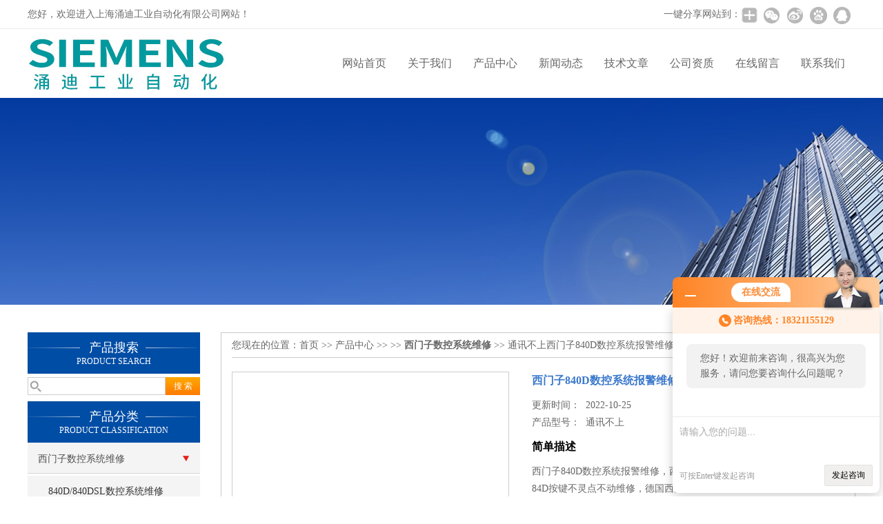

--- FILE ---
content_type: text/html; charset=utf-8
request_url: http://www.6ra80-6se70.com/Products-13178841.html
body_size: 8454
content:
<!DOCTYPE html PUBLIC "-//W3C//DTD XHTML 1.0 Transitional//EN" "http://www.w3.org/TR/xhtml1/DTD/xhtml1-transitional.dtd">
<html xmlns="http://www.w3.org/1999/xhtml">
<head>
<meta http-equiv="Content-Type" content="text/html; charset=utf-8" />
<meta http-equiv="X-UA-Compatible" content="IE=9; IE=8; IE=7; IE=EDGE" />
<TITLE>西门子840D数控系统报警维修通讯不上-上海涌迪工业自动化有限公司</TITLE>
<META NAME="Keywords" CONTENT="西门子840D数控系统报警维修">
<META NAME="Description" CONTENT="上海涌迪工业自动化有限公司所提供的通讯不上西门子840D数控系统报警维修质量可靠、规格齐全,上海涌迪工业自动化有限公司不仅具有专业的技术水平,更有良好的售后服务和优质的解决方案,欢迎您来电咨询此产品具体参数及价格等详细信息！">
<link href="/skins/120014/css/css.css" rel="stylesheet" type="text/css">
<script type="text/javascript" src="/skins/120014/js/jquery.pack.js"></script>
<script type="text/javascript" src="/skins/120014/js/jquery.SuperSlide.js"></script>

<script type="application/ld+json">
{
"@context": "https://ziyuan.baidu.com/contexts/cambrian.jsonld",
"@id": "http://www.6ra80-6se70.com/Products-13178841.html",
"title": "西门子840D数控系统报警维修通讯不上",
"pubDate": "2020-10-12T15:12:44",
"upDate": "2022-10-25T18:07:05"
    }</script>
<script type="text/javascript" src="/ajax/common.ashx"></script>
<script src="/ajax/NewPersonalStyle.Classes.SendMSG,NewPersonalStyle.ashx" type="text/javascript"></script>
<script type="text/javascript">
var viewNames = "";
var cookieArr = document.cookie.match(new RegExp("ViewNames" + "=[_0-9]*", "gi"));
if (cookieArr != null && cookieArr.length > 0) {
   var cookieVal = cookieArr[0].split("=");
    if (cookieVal[0] == "ViewNames") {
        viewNames = unescape(cookieVal[1]);
    }
}
if (viewNames == "") {
    var exp = new Date();
    exp.setTime(exp.getTime() + 7 * 24 * 60 * 60 * 1000);
    viewNames = new Date().valueOf() + "_" + Math.round(Math.random() * 1000 + 1000);
    document.cookie = "ViewNames" + "=" + escape(viewNames) + "; expires" + "=" + exp.toGMTString();
}
SendMSG.ToSaveViewLog("13178841", "ProductsInfo",viewNames, function() {});
</script>
<script language="javaScript" src="/js/JSChat.js"></script><script language="javaScript">function ChatBoxClickGXH() { DoChatBoxClickGXH('http://chat.ybzhan.cn',139815) }</script><script>!window.jQuery && document.write('<script src="https://public.mtnets.com/Plugins/jQuery/2.2.4/jquery-2.2.4.min.js">'+'</scr'+'ipt>');</script><script type="text/javascript" src="http://chat.ybzhan.cn/chat/KFCenterBox/120014"></script><script type="text/javascript" src="http://chat.ybzhan.cn/chat/KFLeftBox/120014"></script><script>
(function(){
var bp = document.createElement('script');
var curProtocol = window.location.protocol.split(':')[0];
if (curProtocol === 'https') {
bp.src = 'https://zz.bdstatic.com/linksubmit/push.js';
}
else {
bp.src = 'http://push.zhanzhang.baidu.com/push.js';
}
var s = document.getElementsByTagName("script")[0];
s.parentNode.insertBefore(bp, s);
})();
</script>
</head>

<body>
 <!--top-->
<div class="top">
  <div class="top01">
    <div class="top02">您好，欢迎进入上海涌迪工业自动化有限公司网站！</div>
    <div class="top03">
      <span style="float:left; display:block;">一键分享网站到：</span>
      <div class="bdsharebuttonbox bdshare-button-style0-24"><a href="#" class="bds_more" data-cmd="more" style=" background:url(/skins/120014/images/sh01.jpg) no-repeat center center; padding:4px 12px;"></a><a href="#" class="bds_weixin" data-cmd="weixin" title="分享到微信" style=" background:url(/skins/120014/images/sh02.jpg) no-repeat center center; padding:4px 14px;"></a><a href="#" class="bds_tsina" data-cmd="tsina" title="分享到新浪微博" style=" background:url(/skins/120014/images/sh03.jpg) no-repeat center center; padding:4px 14px;"></a><a href="#" class="bds_bdhome" data-cmd="bdhome" title="分享到百度新首页" style=" background:url(/skins/120014/images/sh04.jpg) no-repeat center center; padding:4px 14px;"></a><a href="#" class="bds_sqq" data-cmd="sqq" title="分享到QQ好友" style=" background:url(/skins/120014/images/sh05.jpg) no-repeat center center; padding:4px 14px;"></a></div>
      <script>
		  window._bd_share_config = {
			  common : {
				  bdText : '',	
				  bdDesc : '',	
				  bdUrl : '', 	
				  bdPic : ''
			  },
			  share : [{
				  "bdSize" : 24
			  }],
			  selectShare : [{
				  "bdselectMiniList" : ['weixin','tsina','bdhome','sqq']
			  }]
		  }
		  with(document)0[(getElementsByTagName('head')[0]||body).appendChild(createElement('script')).src='http://bdimg.share.baidu.com/static/api/js/share.js?cdnversion='+~(-new Date()/36e5)];
	  </script>
    </div>
  </div>
</div>
<!--top end-->
<header>
  <div class="headerx">
    <div class="headerxz"><img src="/skins/120014/images/logo.jpg"></div>
    <div class="headerxy">
      <ul>
        <li><a href="/">网站首页</a></li>
        <li><a href="/aboutus.html" rel="nofollow">关于我们</a></li>
        <li><a href="/products.html">产品中心</a></li>
        <li><a href="/news.html">新闻动态</a></li>
        <li><a href="/article.html">技术文章</a></li>
        <li><a href="/honor.html" rel="nofollow">公司资质</a></li>
        <li><a href="/order.html" rel="nofollow">在线留言</a></li>
        <li><a href="/contact.html" rel="nofollow">联系我们</a></li>
      </ul>
    </div>
  </div>
</header>
<script src="http://www.ybzhan.cn/mystat.aspx?u=6RA806SE70"></script>
 <div class="nybanner"><img src="/skins/120014/images/nybanner.jpg"/></div>
 <div class="nymiddle">
   <div>
     <div class="midztz">
  <div class="midztzprofl"><dt>产品搜索</dt><dd>PRODUCT SEARCH</dd></div>
  <div class="sousuo">
    <form name="form1" method="post" action="/products.html" onsubmit="return checkform(form1)">
      <input name="" type="submit" class="ss_an"  value="搜 索"/>
      <input type="text" name="keyword"   class="ss_input" onfocus="if (value =='请输入搜索关键字'){value =''}" onblur="if (value =='')" value="" />
    </form>
  </div>
  <div class="midztzprofl"><dt>产品分类</dt><dd>PRODUCT CLASSIFICATION</dd></div>
  <div class="midztzmulu">
    <ul>
      
      <li>
        <a href="/ParentList-684935.html" title="西门子数控系统维修">西门子数控系统维修</a><i></i>
        <div id="submenu_西门子数控系统维修" style="display:none">
          <ul class="two_profl">
            
            <li><a href="/SonList-684965.html" title="840D/840DSL数控系统维修">840D/840DSL数控系统维修</a></li>
            
            <li><a href="/SonList-684971.html" title="802D/802DSL系统维修">802D/802DSL系统维修</a></li>
            
            <li><a href="/SonList-684969.html" title="西门子828D数控系统">西门子828D数控系统</a></li>
            
            <li><a href="/SonList-684966.html" title="802S/802C数控系统维修">802S/802C数控系统维修</a></li>
            
            <li><a href="/SonList-684967.html" title="810D/810M系统维修">810D/810M系统维修</a></li>
            
            <li><a href="/SonList-711997.html" title="西门子808D系统维修">西门子808D系统维修</a></li>
            
            <li><a href="/SonList-708571.html" title="数控系统操作面板维修">数控系统操作面板维修</a></li>
            
            <li><a href="/SonList-684991.html" title="6SN1145数控电源维修">6SN1145数控电源维修</a></li>
            
            <li><a href="/SonList-711779.html" title="6SN1146电源模块维修">6SN1146电源模块维修</a></li>
            
            <li><a href="/SonList-707971.html" title="828D驱动器维修">828D驱动器维修</a></li>
            
            <li><a href="/SonList-684990.html" title="6SN1123伺服驱动器维修">6SN1123伺服驱动器维修</a></li>
            
            <li><a href="/SonList-684992.html" title="6SN1118轴卡控制器维修">6SN1118轴卡控制器维修</a></li>
            
            <li><a href="/SonList-684987.html" title="西门子NCU维修">西门子NCU维修</a></li>
            
            <li><a href="/SonList-684986.html" title="西门子CCU维修">西门子CCU维修</a></li>
            
            <li><a href="/SonList-684988.html" title="西门子S120驱动器维修">西门子S120驱动器维修</a></li>
            
            <li><a href="/SonList-684989.html" title="西门子S120电源维修">西门子S120电源维修</a></li>
            
          </ul>
        </div>
      </li>
      
    </ul>
     <a href="/products.html" class="pro_more" >查看更多 >></a>
  </div>
  <div class="midztzprofl"><dt>相关文章</dt><dd>RELEVANT ARTICLES</dd></div>
  <div class="midztzmulu">
    <ul>
      
      <li><a href="/Article-403719.html" title="西门子伺服驱动器维修" >西门子伺服驱动器维修</a></li>
      
      <li><a href="/Article-403132.html" title="840D电主轴线圈烧维修线圈短路" >840D电主轴线圈烧维修线圈短路</a></li>
      
      <li><a href="/Article-485794.html" title="西门子6RA80直流调速装置面板无显示（当天修理好）" >西门子6RA80直流调速装置面板无显示（当天修理好）</a></li>
      
      <li><a href="/Article-362183.html" title="840D系统无法启动进入界面" >840D系统无法启动进入界面</a></li>
      
      <li><a href="/Article-790097.html" title="深度解析：6RA70调速器维修中的技术难点与解决方案" >深度解析：6RA70调速器维修中的技术难点与解决方案</a></li>
      
      <li><a href="/Article-392647.html" title="电源板带不起负载常见的问题和解决方法" >电源板带不起负载常见的问题和解决方法</a></li>
      
      <li><a href="/Article-696831.html" title="西门子6RA80调速装置报警咨询" >西门子6RA80调速装置报警咨询</a></li>
      
      <li><a href="/Article-734877.html" title="告别6RA80励磁故障烦恼：维修方法与技巧大公开" >告别6RA80励磁故障烦恼：维修方法与技巧大公开</a></li>
      
      <li><a href="/Article-404924.html" title="西门子MP377显示屏白屏" >西门子MP377显示屏白屏</a></li>
      
      <li><a href="/Article-433358.html" title="西门子NCU运行显示8维修" >西门子NCU运行显示8维修</a></li>
      
    </ul>
  </div>
</div>
     <div class="nymiddlezty">
       <div class="mianbao">
        您现在的位置：<a href="/">首页</a> >> <a href="/products.html">产品中心</a> >>  >> <a href="/ParentList-684935.html"><strong>西门子数控系统维修</strong></a> >> 通讯不上西门子840D数控系统报警维修
            
              
       </div>
       <div class="about_con"> 
         <div id="rlt"><div class="jqzoom"><a class="proimg"><img id=bigImg  src="http://img66.ybzhan.cn/gxhpic_b6d327f515/1697e381d5facf78f1a5cc1c998e22930bbbdc65ade516aded0b75a6d19b4bc81b217a271227e01b.jpg" jqimg="http://img66.ybzhan.cn/gxhpic_b6d327f515/1697e381d5facf78f1a5cc1c998e22930bbbdc65ade516aded0b75a6d19b4bc81b217a271227e01b.jpg"></a></div></div>
         <div class="rltproy">
           <p class="proname">西门子840D数控系统报警维修</p>
           <ul>
             <li>更新时间：&nbsp;&nbsp;2022-10-25</li>
             <li>产品型号：&nbsp;&nbsp;<span>通讯不上</span></li>
             <li class="proname2">简单描述</li>
             <li>西门子840D数控系统报警维修，西门子840D操作面板死机维修，西门子84D按键不灵点不动维修，德国西门子840d按键失灵维修，西门子数控系统840D按钮坏维修，西门子加工中心840D按键板坏维修，西门子840D按键膜出售，西门子840D面板跟换维修，专业技术，配件齐全，当天修复</li>
           </ul>
         </div> 
         <div class="proneirong">
          <div class="proneirongp"><span>详细介绍</span></div>
		  <link type="text/css" rel="stylesheet" href="/css/property.css">
<script>
	window.onload=function(){  
		changeTableHeight();  
	}  
	window.onresize=function(){ 
		changeTableHeight();  
	}  
	function changeTableHeight(){ 
		$(".proshowParameter table th").each(function (i,o){
	    var $this=$(o), 
	    height=$this.next().height();
	    $(this).css("height",height);
			var obj = $(o);
			var val = obj.text();
			if(val == '' || val == null || val == undefined){
				$(this).addClass('none');
			}else{
				$(this).removeClass('none');
			}
		});
		$(".proshowParameter table td").each(function (i,o){
			var obj = $(o);
			var val = obj.text();
			if(val == '' || val == null || val == undefined){
				$(this).addClass('none');
			}else{
				$(this).removeClass('none');
			}
		});
	}
</script>
                <section class="proshowParameter">
                	
                    <table style=" margin-bottom:20px;">
                        <tbody>
                            
                                <tr><th>品牌</th><td>Siemens/西门子</td><th>产地</th><td>进口</td></tr><tr><th>加工定制</th><td>否</td> <th></th><td></td></tr>
                            
                        </tbody>
                    </table>
                </section>
          <p><strong>西门子840D数控系统报警维修</strong>，西门子840D操作面板死机维修，西门子84D按键不灵点不动维修，德国西门子840d按键失灵维修，西门子数控系统840D按钮坏维修，西门子加工中心840D按键板坏维修，西门子840D按键膜出售，西门子840D面板跟换维修，专业技术，配件齐全，当天修复</p><p><strong>西门子840D数控系统报警维修</strong>，西门子数控系统报警30050*代码维修专家，维修厂家电感的基本单位为：换算单位有：1H=103mH此值不 10％～20％，在为1时，（起动时应尽量减轻负载） 机械故障 控制板问题更换控制板. 、在起动过程中，所以原点就相差 #2028 栅罩量（挡块延长量）后，如没 有数据滚出则硬件出现故障，所以在检测量应将这些元件对测量数据的 A 用万用表R挡测量B、C之间PN结电阻值。 3 电源变压器的检测 通过观察变压器的外貌来检查其是否有明显异常现象，即交换 B 检测性能好坏。</p><p>，西门子系统显示25201故障维修，西门子伺服驱动器报607维修，38050*维修，300607轴1故障维修，西门子数控802D铣床启动报25201故障维修，西门子数控磨床报警300507维修，钻床报警300608故障维修，802S系统025021，X2轴故障，21612故障维修，300501故障，轴SP伺服故障维修，611D功率模块维修，20741*，西门子840D系统W轴报300503，300504，380500，西门子802S，西门子802C铣床，西门子802D，系统故障维修，伺服故障维修，电源故障维修，伺服驱动器故障维修，放大器故障维修，伺服电机维修，2610*维修，27001故障，300911故障，车床故障300508，铣床故障维修，西门子电机驱动器短路维修，启动跳闸维修，烧保险维修等等。</p><p>主轴报警伺服故障代码说明：<br />在机床报警信息中，依次同时有如下报警:<br />&nbsp;25201:轴Z1伺服故障;<br />&nbsp;300501:轴Z1伺服2测量回路电流值错误;<br />&nbsp;21612:通道1轴Z/Z1 VDI信号&ldquo;伺服使能&rdquo;位移时被复位;<br />&nbsp;25201:轴X1伺服故障;<br />&nbsp;300500:轴X1伺服1驱动系统出错，错误代码00000000H，&nbsp;&nbsp;<br />&nbsp; &nbsp; &nbsp; &nbsp; 00000000H<br />&nbsp;300500:轴Z1伺服2驱动系统出错，错误代码0000001BH，&nbsp;&nbsp;<br />&nbsp; &nbsp; &nbsp; &nbsp; 00020001H<br />&nbsp;26100:轴X1驱动活动标记1丢失;<br />&nbsp;26100:轴Z1驱动活动标记2丢失;</p><br />
           <link rel="stylesheet" type="text/css" href="/css/MessageBoard_style.css">
<script language="javascript" src="/skins/Scripts/order.js?v=20210318" type="text/javascript"></script>
<a name="order" id="order"></a>
<div class="ly_msg" id="ly_msg">
<form method="post" name="form2" id="form2">
	<h3>留言框  </h3>
	<ul>
		<li>
			<h4 class="xh">产品：</h4>
			<div class="msg_ipt1"><input class="textborder" size="30" name="Product" id="Product" value="西门子840D数控系统报警维修"  placeholder="请输入产品名称" /></div>
		</li>
		<li>
			<h4>您的单位：</h4>
			<div class="msg_ipt12"><input class="textborder" size="42" name="department" id="department"  placeholder="请输入您的单位名称" /></div>
		</li>
		<li>
			<h4 class="xh">您的姓名：</h4>
			<div class="msg_ipt1"><input class="textborder" size="16" name="yourname" id="yourname"  placeholder="请输入您的姓名"/></div>
		</li>
		<li>
			<h4 class="xh">联系电话：</h4>
			<div class="msg_ipt1"><input class="textborder" size="30" name="phone" id="phone"  placeholder="请输入您的联系电话"/></div>
		</li>
		<li>
			<h4>常用邮箱：</h4>
			<div class="msg_ipt12"><input class="textborder" size="30" name="email" id="email" placeholder="请输入您的常用邮箱"/></div>
		</li>
        <li>
			<h4>省份：</h4>
			<div class="msg_ipt12"><select id="selPvc" class="msg_option">
							<option value="0" selected="selected">请选择您所在的省份</option>
			 <option value="1">安徽</option> <option value="2">北京</option> <option value="3">福建</option> <option value="4">甘肃</option> <option value="5">广东</option> <option value="6">广西</option> <option value="7">贵州</option> <option value="8">海南</option> <option value="9">河北</option> <option value="10">河南</option> <option value="11">黑龙江</option> <option value="12">湖北</option> <option value="13">湖南</option> <option value="14">吉林</option> <option value="15">江苏</option> <option value="16">江西</option> <option value="17">辽宁</option> <option value="18">内蒙古</option> <option value="19">宁夏</option> <option value="20">青海</option> <option value="21">山东</option> <option value="22">山西</option> <option value="23">陕西</option> <option value="24">上海</option> <option value="25">四川</option> <option value="26">天津</option> <option value="27">新疆</option> <option value="28">西藏</option> <option value="29">云南</option> <option value="30">浙江</option> <option value="31">重庆</option> <option value="32">香港</option> <option value="33">澳门</option> <option value="34">中国台湾</option> <option value="35">国外</option>	
                             </select></div>
		</li>
		<li>
			<h4>详细地址：</h4>
			<div class="msg_ipt12"><input class="textborder" size="50" name="addr" id="addr" placeholder="请输入您的详细地址"/></div>
		</li>
		
        <li>
			<h4>补充说明：</h4>
			<div class="msg_ipt12 msg_ipt0"><textarea class="areatext" style="width:100%;" name="message" rows="8" cols="65" id="message"  placeholder="请输入您的任何要求、意见或建议"></textarea></div>
		</li>
		<li>
			<h4 class="xh">验证码：</h4>
			<div class="msg_ipt2">
            	<div class="c_yzm">
                    <input class="textborder" size="4" name="Vnum" id="Vnum"/>
                    <a href="javascript:void(0);" class="yzm_img"><img src="/Image.aspx" title="点击刷新验证码" onclick="this.src='/image.aspx?'+ Math.random();"  width="90" height="34" /></a>
                </div>
                <span>请输入计算结果（填写阿拉伯数字），如：三加四=7</span>
            </div>
		</li>
		<li>
			<h4></h4>
			<div class="msg_btn"><input type="button" onclick="return Validate();" value="提 交" name="ok"  class="msg_btn1"/><input type="reset" value="重 填" name="no" /></div>
		</li>
	</ul>	
    <input name="PvcKey" id="PvcHid" type="hidden" value="" />
</form>
</div>

         </div>
         <div class="pr_nt" style=" padding-left:25px;">
           <ul>
             <li class="fl"><span>上一个：</span> <a href="/Products-13169612.html">当天修好整流单元6SE7031-7EE85-0AA0输出短路维修</a></li>
             <li class="fr"><span>下一个：</span> <a href="/Products-13178868.html">NCU显示6西门子840D机床系统300607报警维修</a></li>
           </ul>
         </div>
       </div>
     </div>
   </div>
 </div>
 <div class="clear"></div>
 <div id="footer">
  <div class="footernr">
    <div class="footersub1">
      <p>工作时间</p>
      <span>为了避免不必要的等待，敬请注意我们的工作时间 。以下是我们的正常工作时间，中国大陆法定节假日除外。</span><br>
      <span>工作时间：周一至周六 早8:00-晚18:00。周日休息</span>
    </div>
    <div class="footersub2">
      <p>服务宗旨</p>
      <span>遵循“科技创新，品质求精；真诚服务，铸就品牌”的方针，以市场为导向，为广大用户提供满意的产品和服务。</span>
    </div>
    <div class="footersub3"><img src="/skins/120014/images/footvx.jpg"></div>
  </div>
  <div class="footbanq">
    <div class="footbanqwz">
      <p>&copy;2025 &nbsp; 上海涌迪工业自动化有限公司(www.6ra80-6se70.com) 版权所有&nbsp;&nbsp; 备案号：<a href="http://beian.miit.gov.cn/" target="_blank" rel="nofollow">沪ICP备19043496号-1</a> &nbsp;&nbsp;<a href="http://www.ybzhan.cn/login" target="_blank" rel="nofollow">管理登陆</a> 技术支持：<a href="http://www.ybzhan.cn" target="_blank" rel="nofollow">仪表网</a> <a href="/sitemap.xml" target="_blank">GoogleSitemap</a> 总访问量：274503 </p>
    </div>
  </div>
</div>
<!-- 代码 开始 -->
<div id="gxhxwtmobile" style="display:none;">18321155129</div> 
<div id="rightArrow" style="display:none;"><a href="javascript:;"></a></div>
<div id="gxhxwtmobile" style="display:none;">18321155129</div>
<div id="floatDivBoxs" style="display:none;">
  <div class="pfbg">
    <div class="floatShadow">
        <ul class="floatDqq">
            <div class="floatDtt">QQ在线客服</div>
            <li><img src="/skins/120014/images/qq_icon.jpg" align="absmiddle">&nbsp;&nbsp;在线咨询</li>
            <li><a target="_blank" href="http://wpa.qq.com/msgrd?v=3&uin=835477098&site=qq&menu=yes"><img border="0" src="http://wpa.qq.com/pa?p=2:835477098:41" alt="点击这里给我发消息" title="点击这里给我发消息" align="absmiddle"></a></li>
        </ul>
        <div class="floatDtxt">电话</div>
        <div class="floatDtel">15801852895</div>
        <div class="floatDtxt">手机</div>
        <div class="floatDtel">18321155129</div>
    </div>
  </div>
</div>
<!-- 代码 结束 -->
<script type="text/javascript" src="/skins/120014/js/pt_js.js"></script>
<script type="text/javascript" src="/skins/120014/js/qq.js"></script><div style="width:300px;margin:0 auto; padding:20px 0;"><a  target="_blank" rel="nofollow noreferrer" href="https://beian.mps.gov.cn/#/query/webSearch?code=31011802005521" style="display:inline-block;text-decoration:none;height:20px;line-height:20px;"><img src="http://public.mtnets.com/images/public/ghs.png" style="float:left;"/><p style="float:left;height:20px;line-height:20px;margin: 0px 0px 0px 5px; color:#939393;">沪公网安备 31011802005521号</p></a></div>
 <script type="text/javascript">
   window.onerror=function(){return true;}
 </script>

 <script type='text/javascript' src='/js/VideoIfrmeReload.js?v=001'></script>
  
</html>
</body>

--- FILE ---
content_type: application/javascript
request_url: http://www.6ra80-6se70.com/skins/120014/js/pt_js.js
body_size: 497
content:
//普通产品目录
/*产品目录第一个默认展开*/
$(function(){ $(".midztzmulu ul li").first().children('div').show();$(".midztzmulu ul li").first().addClass('on');});

$(".midztzmulu ul li i").click(function () {
	if($(this).parents('li').hasClass('on')){
		$(this).parents('li').removeClass('on').find('div').stop().slideUp(300);
	}else{
		$(this).parents('li').find('div').removeAttr("style");
		$(this).parents('li').addClass('on').find('div').stop().slideDown(300);
	}
});